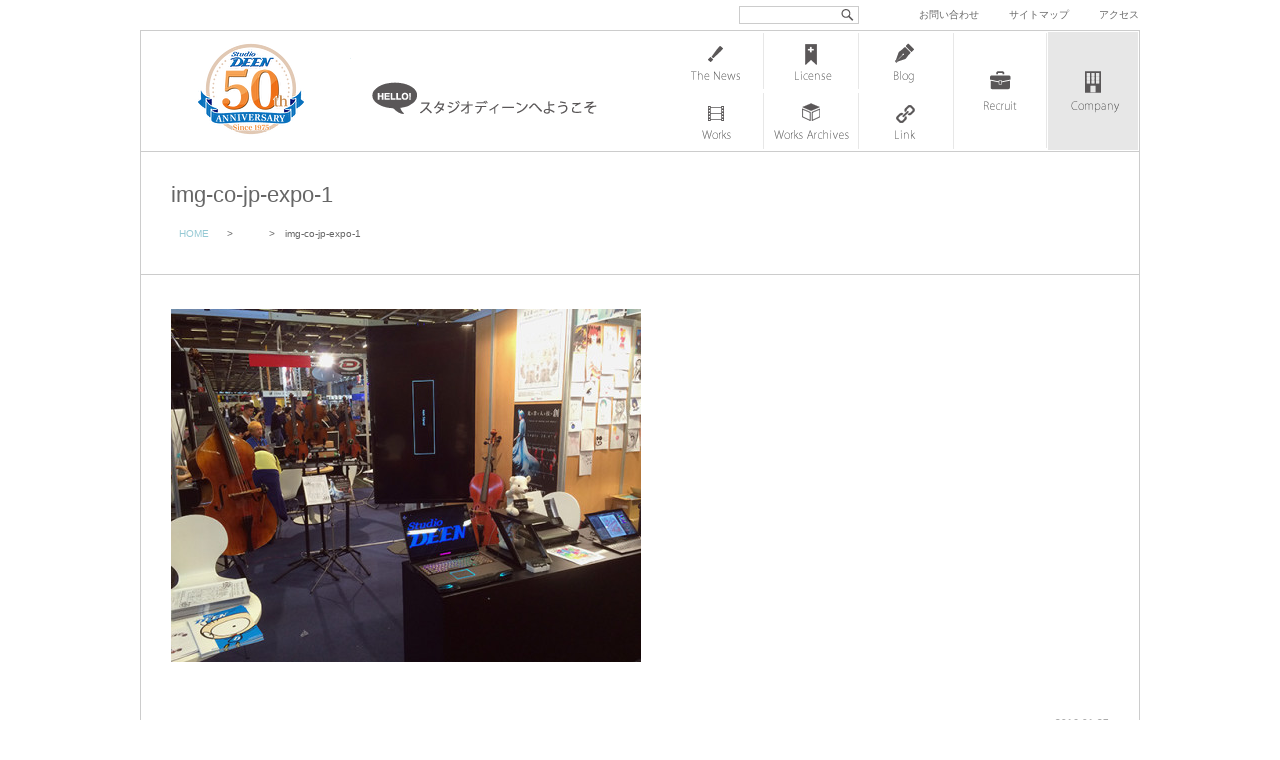

--- FILE ---
content_type: text/html; charset=UTF-8
request_url: https://www.deen.co.jp/company/hello/attachment/img-co-jp-expo-1
body_size: 33274
content:
<!DOCTYPE html>
<html lang="ja">
<head>
<meta charset="UTF-8">
<meta name="viewport" content="width=1000, maximum-scale=1.0, user-scalable=yes">

<title>img-co-jp-expo-1 | 株式会社スタジオディーン : 株式会社スタジオディーン</title>

<link rel="shortcut icon" href="https://www.deen.co.jp/deen.ico">


		<!-- All in One SEO 4.9.3 - aioseo.com -->
	<meta name="description" content="ブースの模様。SmartSoundやサイネージなど展示・デモを行いました。" />
	<meta name="robots" content="max-image-preview:large" />
	<meta name="author" content="DEEN Staff"/>
	<link rel="canonical" href="https://www.deen.co.jp/company/hello/attachment/img-co-jp-expo-1" />
	<meta name="generator" content="All in One SEO (AIOSEO) 4.9.3" />
		<meta property="og:locale" content="ja_JP" />
		<meta property="og:site_name" content="株式会社スタジオディーン | アニメーション制作会社スタジオディーンのオフィシャルサイトです。" />
		<meta property="og:type" content="article" />
		<meta property="og:title" content="img-co-jp-expo-1 | 株式会社スタジオディーン" />
		<meta property="og:description" content="ブースの模様。SmartSoundやサイネージなど展示・デモを行いました。" />
		<meta property="og:url" content="https://www.deen.co.jp/company/hello/attachment/img-co-jp-expo-1" />
		<meta property="article:published_time" content="2016-01-27T14:02:02+00:00" />
		<meta property="article:modified_time" content="2016-01-29T16:22:24+00:00" />
		<meta name="twitter:card" content="summary" />
		<meta name="twitter:title" content="img-co-jp-expo-1 | 株式会社スタジオディーン" />
		<meta name="twitter:description" content="ブースの模様。SmartSoundやサイネージなど展示・デモを行いました。" />
		<script type="application/ld+json" class="aioseo-schema">
			{"@context":"https:\/\/schema.org","@graph":[{"@type":"BreadcrumbList","@id":"https:\/\/www.deen.co.jp\/company\/hello\/attachment\/img-co-jp-expo-1#breadcrumblist","itemListElement":[{"@type":"ListItem","@id":"https:\/\/www.deen.co.jp#listItem","position":1,"name":"Home","item":"https:\/\/www.deen.co.jp","nextItem":{"@type":"ListItem","@id":"https:\/\/www.deen.co.jp\/company\/hello\/attachment\/img-co-jp-expo-1#listItem","name":"img-co-jp-expo-1"}},{"@type":"ListItem","@id":"https:\/\/www.deen.co.jp\/company\/hello\/attachment\/img-co-jp-expo-1#listItem","position":2,"name":"img-co-jp-expo-1","previousItem":{"@type":"ListItem","@id":"https:\/\/www.deen.co.jp#listItem","name":"Home"}}]},{"@type":"ItemPage","@id":"https:\/\/www.deen.co.jp\/company\/hello\/attachment\/img-co-jp-expo-1#itempage","url":"https:\/\/www.deen.co.jp\/company\/hello\/attachment\/img-co-jp-expo-1","name":"img-co-jp-expo-1 | \u682a\u5f0f\u4f1a\u793e\u30b9\u30bf\u30b8\u30aa\u30c7\u30a3\u30fc\u30f3","description":"\u30d6\u30fc\u30b9\u306e\u6a21\u69d8\u3002SmartSound\u3084\u30b5\u30a4\u30cd\u30fc\u30b8\u306a\u3069\u5c55\u793a\u30fb\u30c7\u30e2\u3092\u884c\u3044\u307e\u3057\u305f\u3002","inLanguage":"ja","isPartOf":{"@id":"https:\/\/www.deen.co.jp\/#website"},"breadcrumb":{"@id":"https:\/\/www.deen.co.jp\/company\/hello\/attachment\/img-co-jp-expo-1#breadcrumblist"},"author":{"@id":"https:\/\/www.deen.co.jp\/author\/deenstaff#author"},"creator":{"@id":"https:\/\/www.deen.co.jp\/author\/deenstaff#author"},"datePublished":"2016-01-27T23:02:02+09:00","dateModified":"2016-01-30T01:22:24+09:00"},{"@type":"Organization","@id":"https:\/\/www.deen.co.jp\/#organization","name":"\u682a\u5f0f\u4f1a\u793e\u30b9\u30bf\u30b8\u30aa\u30c7\u30a3\u30fc\u30f3","description":"\u30a2\u30cb\u30e1\u30fc\u30b7\u30e7\u30f3\u5236\u4f5c\u4f1a\u793e\u30b9\u30bf\u30b8\u30aa\u30c7\u30a3\u30fc\u30f3\u306e\u30aa\u30d5\u30a3\u30b7\u30e3\u30eb\u30b5\u30a4\u30c8\u3067\u3059\u3002","url":"https:\/\/www.deen.co.jp\/"},{"@type":"Person","@id":"https:\/\/www.deen.co.jp\/author\/deenstaff#author","url":"https:\/\/www.deen.co.jp\/author\/deenstaff","name":"DEEN Staff"},{"@type":"WebSite","@id":"https:\/\/www.deen.co.jp\/#website","url":"https:\/\/www.deen.co.jp\/","name":"\u682a\u5f0f\u4f1a\u793e\u30b9\u30bf\u30b8\u30aa\u30c7\u30a3\u30fc\u30f3","description":"\u30a2\u30cb\u30e1\u30fc\u30b7\u30e7\u30f3\u5236\u4f5c\u4f1a\u793e\u30b9\u30bf\u30b8\u30aa\u30c7\u30a3\u30fc\u30f3\u306e\u30aa\u30d5\u30a3\u30b7\u30e3\u30eb\u30b5\u30a4\u30c8\u3067\u3059\u3002","inLanguage":"ja","publisher":{"@id":"https:\/\/www.deen.co.jp\/#organization"}}]}
		</script>
		<!-- All in One SEO -->

<link rel='dns-prefetch' href='//cdn.jsdelivr.net' />
<link rel='dns-prefetch' href='//cdnjs.cloudflare.com' />
<link rel="alternate" title="oEmbed (JSON)" type="application/json+oembed" href="https://www.deen.co.jp/wp-json/oembed/1.0/embed?url=https%3A%2F%2Fwww.deen.co.jp%2Fcompany%2Fhello%2Fattachment%2Fimg-co-jp-expo-1" />
<style id='wp-img-auto-sizes-contain-inline-css' type='text/css'>
img:is([sizes=auto i],[sizes^="auto," i]){contain-intrinsic-size:3000px 1500px}
/*# sourceURL=wp-img-auto-sizes-contain-inline-css */
</style>
<style id='wp-block-library-inline-css' type='text/css'>
:root{--wp-block-synced-color:#7a00df;--wp-block-synced-color--rgb:122,0,223;--wp-bound-block-color:var(--wp-block-synced-color);--wp-editor-canvas-background:#ddd;--wp-admin-theme-color:#007cba;--wp-admin-theme-color--rgb:0,124,186;--wp-admin-theme-color-darker-10:#006ba1;--wp-admin-theme-color-darker-10--rgb:0,107,160.5;--wp-admin-theme-color-darker-20:#005a87;--wp-admin-theme-color-darker-20--rgb:0,90,135;--wp-admin-border-width-focus:2px}@media (min-resolution:192dpi){:root{--wp-admin-border-width-focus:1.5px}}.wp-element-button{cursor:pointer}:root .has-very-light-gray-background-color{background-color:#eee}:root .has-very-dark-gray-background-color{background-color:#313131}:root .has-very-light-gray-color{color:#eee}:root .has-very-dark-gray-color{color:#313131}:root .has-vivid-green-cyan-to-vivid-cyan-blue-gradient-background{background:linear-gradient(135deg,#00d084,#0693e3)}:root .has-purple-crush-gradient-background{background:linear-gradient(135deg,#34e2e4,#4721fb 50%,#ab1dfe)}:root .has-hazy-dawn-gradient-background{background:linear-gradient(135deg,#faaca8,#dad0ec)}:root .has-subdued-olive-gradient-background{background:linear-gradient(135deg,#fafae1,#67a671)}:root .has-atomic-cream-gradient-background{background:linear-gradient(135deg,#fdd79a,#004a59)}:root .has-nightshade-gradient-background{background:linear-gradient(135deg,#330968,#31cdcf)}:root .has-midnight-gradient-background{background:linear-gradient(135deg,#020381,#2874fc)}:root{--wp--preset--font-size--normal:16px;--wp--preset--font-size--huge:42px}.has-regular-font-size{font-size:1em}.has-larger-font-size{font-size:2.625em}.has-normal-font-size{font-size:var(--wp--preset--font-size--normal)}.has-huge-font-size{font-size:var(--wp--preset--font-size--huge)}.has-text-align-center{text-align:center}.has-text-align-left{text-align:left}.has-text-align-right{text-align:right}.has-fit-text{white-space:nowrap!important}#end-resizable-editor-section{display:none}.aligncenter{clear:both}.items-justified-left{justify-content:flex-start}.items-justified-center{justify-content:center}.items-justified-right{justify-content:flex-end}.items-justified-space-between{justify-content:space-between}.screen-reader-text{border:0;clip-path:inset(50%);height:1px;margin:-1px;overflow:hidden;padding:0;position:absolute;width:1px;word-wrap:normal!important}.screen-reader-text:focus{background-color:#ddd;clip-path:none;color:#444;display:block;font-size:1em;height:auto;left:5px;line-height:normal;padding:15px 23px 14px;text-decoration:none;top:5px;width:auto;z-index:100000}html :where(.has-border-color){border-style:solid}html :where([style*=border-top-color]){border-top-style:solid}html :where([style*=border-right-color]){border-right-style:solid}html :where([style*=border-bottom-color]){border-bottom-style:solid}html :where([style*=border-left-color]){border-left-style:solid}html :where([style*=border-width]){border-style:solid}html :where([style*=border-top-width]){border-top-style:solid}html :where([style*=border-right-width]){border-right-style:solid}html :where([style*=border-bottom-width]){border-bottom-style:solid}html :where([style*=border-left-width]){border-left-style:solid}html :where(img[class*=wp-image-]){height:auto;max-width:100%}:where(figure){margin:0 0 1em}html :where(.is-position-sticky){--wp-admin--admin-bar--position-offset:var(--wp-admin--admin-bar--height,0px)}@media screen and (max-width:600px){html :where(.is-position-sticky){--wp-admin--admin-bar--position-offset:0px}}

/*# sourceURL=wp-block-library-inline-css */
</style><style id='global-styles-inline-css' type='text/css'>
:root{--wp--preset--aspect-ratio--square: 1;--wp--preset--aspect-ratio--4-3: 4/3;--wp--preset--aspect-ratio--3-4: 3/4;--wp--preset--aspect-ratio--3-2: 3/2;--wp--preset--aspect-ratio--2-3: 2/3;--wp--preset--aspect-ratio--16-9: 16/9;--wp--preset--aspect-ratio--9-16: 9/16;--wp--preset--color--black: #000000;--wp--preset--color--cyan-bluish-gray: #abb8c3;--wp--preset--color--white: #ffffff;--wp--preset--color--pale-pink: #f78da7;--wp--preset--color--vivid-red: #cf2e2e;--wp--preset--color--luminous-vivid-orange: #ff6900;--wp--preset--color--luminous-vivid-amber: #fcb900;--wp--preset--color--light-green-cyan: #7bdcb5;--wp--preset--color--vivid-green-cyan: #00d084;--wp--preset--color--pale-cyan-blue: #8ed1fc;--wp--preset--color--vivid-cyan-blue: #0693e3;--wp--preset--color--vivid-purple: #9b51e0;--wp--preset--gradient--vivid-cyan-blue-to-vivid-purple: linear-gradient(135deg,rgb(6,147,227) 0%,rgb(155,81,224) 100%);--wp--preset--gradient--light-green-cyan-to-vivid-green-cyan: linear-gradient(135deg,rgb(122,220,180) 0%,rgb(0,208,130) 100%);--wp--preset--gradient--luminous-vivid-amber-to-luminous-vivid-orange: linear-gradient(135deg,rgb(252,185,0) 0%,rgb(255,105,0) 100%);--wp--preset--gradient--luminous-vivid-orange-to-vivid-red: linear-gradient(135deg,rgb(255,105,0) 0%,rgb(207,46,46) 100%);--wp--preset--gradient--very-light-gray-to-cyan-bluish-gray: linear-gradient(135deg,rgb(238,238,238) 0%,rgb(169,184,195) 100%);--wp--preset--gradient--cool-to-warm-spectrum: linear-gradient(135deg,rgb(74,234,220) 0%,rgb(151,120,209) 20%,rgb(207,42,186) 40%,rgb(238,44,130) 60%,rgb(251,105,98) 80%,rgb(254,248,76) 100%);--wp--preset--gradient--blush-light-purple: linear-gradient(135deg,rgb(255,206,236) 0%,rgb(152,150,240) 100%);--wp--preset--gradient--blush-bordeaux: linear-gradient(135deg,rgb(254,205,165) 0%,rgb(254,45,45) 50%,rgb(107,0,62) 100%);--wp--preset--gradient--luminous-dusk: linear-gradient(135deg,rgb(255,203,112) 0%,rgb(199,81,192) 50%,rgb(65,88,208) 100%);--wp--preset--gradient--pale-ocean: linear-gradient(135deg,rgb(255,245,203) 0%,rgb(182,227,212) 50%,rgb(51,167,181) 100%);--wp--preset--gradient--electric-grass: linear-gradient(135deg,rgb(202,248,128) 0%,rgb(113,206,126) 100%);--wp--preset--gradient--midnight: linear-gradient(135deg,rgb(2,3,129) 0%,rgb(40,116,252) 100%);--wp--preset--font-size--small: 13px;--wp--preset--font-size--medium: 20px;--wp--preset--font-size--large: 36px;--wp--preset--font-size--x-large: 42px;--wp--preset--spacing--20: 0.44rem;--wp--preset--spacing--30: 0.67rem;--wp--preset--spacing--40: 1rem;--wp--preset--spacing--50: 1.5rem;--wp--preset--spacing--60: 2.25rem;--wp--preset--spacing--70: 3.38rem;--wp--preset--spacing--80: 5.06rem;--wp--preset--shadow--natural: 6px 6px 9px rgba(0, 0, 0, 0.2);--wp--preset--shadow--deep: 12px 12px 50px rgba(0, 0, 0, 0.4);--wp--preset--shadow--sharp: 6px 6px 0px rgba(0, 0, 0, 0.2);--wp--preset--shadow--outlined: 6px 6px 0px -3px rgb(255, 255, 255), 6px 6px rgb(0, 0, 0);--wp--preset--shadow--crisp: 6px 6px 0px rgb(0, 0, 0);}:where(.is-layout-flex){gap: 0.5em;}:where(.is-layout-grid){gap: 0.5em;}body .is-layout-flex{display: flex;}.is-layout-flex{flex-wrap: wrap;align-items: center;}.is-layout-flex > :is(*, div){margin: 0;}body .is-layout-grid{display: grid;}.is-layout-grid > :is(*, div){margin: 0;}:where(.wp-block-columns.is-layout-flex){gap: 2em;}:where(.wp-block-columns.is-layout-grid){gap: 2em;}:where(.wp-block-post-template.is-layout-flex){gap: 1.25em;}:where(.wp-block-post-template.is-layout-grid){gap: 1.25em;}.has-black-color{color: var(--wp--preset--color--black) !important;}.has-cyan-bluish-gray-color{color: var(--wp--preset--color--cyan-bluish-gray) !important;}.has-white-color{color: var(--wp--preset--color--white) !important;}.has-pale-pink-color{color: var(--wp--preset--color--pale-pink) !important;}.has-vivid-red-color{color: var(--wp--preset--color--vivid-red) !important;}.has-luminous-vivid-orange-color{color: var(--wp--preset--color--luminous-vivid-orange) !important;}.has-luminous-vivid-amber-color{color: var(--wp--preset--color--luminous-vivid-amber) !important;}.has-light-green-cyan-color{color: var(--wp--preset--color--light-green-cyan) !important;}.has-vivid-green-cyan-color{color: var(--wp--preset--color--vivid-green-cyan) !important;}.has-pale-cyan-blue-color{color: var(--wp--preset--color--pale-cyan-blue) !important;}.has-vivid-cyan-blue-color{color: var(--wp--preset--color--vivid-cyan-blue) !important;}.has-vivid-purple-color{color: var(--wp--preset--color--vivid-purple) !important;}.has-black-background-color{background-color: var(--wp--preset--color--black) !important;}.has-cyan-bluish-gray-background-color{background-color: var(--wp--preset--color--cyan-bluish-gray) !important;}.has-white-background-color{background-color: var(--wp--preset--color--white) !important;}.has-pale-pink-background-color{background-color: var(--wp--preset--color--pale-pink) !important;}.has-vivid-red-background-color{background-color: var(--wp--preset--color--vivid-red) !important;}.has-luminous-vivid-orange-background-color{background-color: var(--wp--preset--color--luminous-vivid-orange) !important;}.has-luminous-vivid-amber-background-color{background-color: var(--wp--preset--color--luminous-vivid-amber) !important;}.has-light-green-cyan-background-color{background-color: var(--wp--preset--color--light-green-cyan) !important;}.has-vivid-green-cyan-background-color{background-color: var(--wp--preset--color--vivid-green-cyan) !important;}.has-pale-cyan-blue-background-color{background-color: var(--wp--preset--color--pale-cyan-blue) !important;}.has-vivid-cyan-blue-background-color{background-color: var(--wp--preset--color--vivid-cyan-blue) !important;}.has-vivid-purple-background-color{background-color: var(--wp--preset--color--vivid-purple) !important;}.has-black-border-color{border-color: var(--wp--preset--color--black) !important;}.has-cyan-bluish-gray-border-color{border-color: var(--wp--preset--color--cyan-bluish-gray) !important;}.has-white-border-color{border-color: var(--wp--preset--color--white) !important;}.has-pale-pink-border-color{border-color: var(--wp--preset--color--pale-pink) !important;}.has-vivid-red-border-color{border-color: var(--wp--preset--color--vivid-red) !important;}.has-luminous-vivid-orange-border-color{border-color: var(--wp--preset--color--luminous-vivid-orange) !important;}.has-luminous-vivid-amber-border-color{border-color: var(--wp--preset--color--luminous-vivid-amber) !important;}.has-light-green-cyan-border-color{border-color: var(--wp--preset--color--light-green-cyan) !important;}.has-vivid-green-cyan-border-color{border-color: var(--wp--preset--color--vivid-green-cyan) !important;}.has-pale-cyan-blue-border-color{border-color: var(--wp--preset--color--pale-cyan-blue) !important;}.has-vivid-cyan-blue-border-color{border-color: var(--wp--preset--color--vivid-cyan-blue) !important;}.has-vivid-purple-border-color{border-color: var(--wp--preset--color--vivid-purple) !important;}.has-vivid-cyan-blue-to-vivid-purple-gradient-background{background: var(--wp--preset--gradient--vivid-cyan-blue-to-vivid-purple) !important;}.has-light-green-cyan-to-vivid-green-cyan-gradient-background{background: var(--wp--preset--gradient--light-green-cyan-to-vivid-green-cyan) !important;}.has-luminous-vivid-amber-to-luminous-vivid-orange-gradient-background{background: var(--wp--preset--gradient--luminous-vivid-amber-to-luminous-vivid-orange) !important;}.has-luminous-vivid-orange-to-vivid-red-gradient-background{background: var(--wp--preset--gradient--luminous-vivid-orange-to-vivid-red) !important;}.has-very-light-gray-to-cyan-bluish-gray-gradient-background{background: var(--wp--preset--gradient--very-light-gray-to-cyan-bluish-gray) !important;}.has-cool-to-warm-spectrum-gradient-background{background: var(--wp--preset--gradient--cool-to-warm-spectrum) !important;}.has-blush-light-purple-gradient-background{background: var(--wp--preset--gradient--blush-light-purple) !important;}.has-blush-bordeaux-gradient-background{background: var(--wp--preset--gradient--blush-bordeaux) !important;}.has-luminous-dusk-gradient-background{background: var(--wp--preset--gradient--luminous-dusk) !important;}.has-pale-ocean-gradient-background{background: var(--wp--preset--gradient--pale-ocean) !important;}.has-electric-grass-gradient-background{background: var(--wp--preset--gradient--electric-grass) !important;}.has-midnight-gradient-background{background: var(--wp--preset--gradient--midnight) !important;}.has-small-font-size{font-size: var(--wp--preset--font-size--small) !important;}.has-medium-font-size{font-size: var(--wp--preset--font-size--medium) !important;}.has-large-font-size{font-size: var(--wp--preset--font-size--large) !important;}.has-x-large-font-size{font-size: var(--wp--preset--font-size--x-large) !important;}
/*# sourceURL=global-styles-inline-css */
</style>

<style id='classic-theme-styles-inline-css' type='text/css'>
/*! This file is auto-generated */
.wp-block-button__link{color:#fff;background-color:#32373c;border-radius:9999px;box-shadow:none;text-decoration:none;padding:calc(.667em + 2px) calc(1.333em + 2px);font-size:1.125em}.wp-block-file__button{background:#32373c;color:#fff;text-decoration:none}
/*# sourceURL=/wp-includes/css/classic-themes.min.css */
</style>
<link rel='stylesheet' id='font-awesome-css' href='//cdnjs.cloudflare.com/ajax/libs/font-awesome/4.3.0/css/font-awesome.min.css?ver=6.9' type='text/css' media='all' />
<link rel='stylesheet' id='wp-to-top-css' href='https://www.deen.co.jp/deen/wp-content/plugins/wp-to-top/css/wp-to-top.css?ver=6.9' type='text/css' media='all' />
<style id='wp-to-top-inline-css' type='text/css'>
.wp-to-top {
		background: #000;
		color: #fff; right: 10px; 
		font-size: 30px; 
		line-height: 30px; 
		}.wp-to-top:hover {
		color: #fff; 
		}
/*# sourceURL=wp-to-top-inline-css */
</style>
<link rel='stylesheet' id='fancybox-css' href='https://www.deen.co.jp/deen/wp-content/plugins/easy-fancybox/fancybox/1.5.4/jquery.fancybox.min.css?ver=6.9' type='text/css' media='screen' />
<link rel='stylesheet' id='msl-main-css' href='https://www.deen.co.jp/deen/wp-content/plugins/master-slider/public/assets/css/masterslider.main.css?ver=3.11.0' type='text/css' media='all' />
<script type="text/javascript" src="https://www.deen.co.jp/deen/wp-includes/js/jquery/jquery.min.js?ver=3.7.1" id="jquery-core-js"></script>
<script type="text/javascript" src="https://www.deen.co.jp/deen/wp-includes/js/jquery/jquery-migrate.min.js?ver=3.4.1" id="jquery-migrate-js"></script>
<link rel="https://api.w.org/" href="https://www.deen.co.jp/wp-json/" /><link rel="alternate" title="JSON" type="application/json" href="https://www.deen.co.jp/wp-json/wp/v2/media/497" /><link rel='shortlink' href='https://www.deen.co.jp/?p=497' />
<style>.ms-parent-id-5 > .master-slider{ background:#ffffff; }
.ms-parent-id-4 > .master-slider{ background:#ffffff; }</style>
<script>var ms_grabbing_curosr = 'https://www.deen.co.jp/deen/wp-content/plugins/master-slider/public/assets/css/common/grabbing.cur', ms_grab_curosr = 'https://www.deen.co.jp/deen/wp-content/plugins/master-slider/public/assets/css/common/grab.cur';</script>
<meta name="generator" content="MasterSlider 3.11.0 - Responsive Touch Image Slider | avt.li/msf" />
		<style type="text/css" id="wp-custom-css">
			/* ”必須項目に入力してください”の謎のボックスを消す */
div.screen-reader-response{
  display: none;
}

/* ”必須項目に入力してください”の文字の色を変える */
.wpcf7-not-valid-tip{
   color: #dc3232;
}

/* エラーメッセージの位置を変更 */
.wpcf7 form.invalid .wpcf7-response-output{
    color: #dc3232;
	  font-weight: 900;
    border: 1.5px solid #dc3232;
    border-radius: 2px;
    margin: 1.5em 0;
    padding: 0.5em 1em;
    text-align: center;
}

/* ”エラーメッセージの位置を変更 */
span.wpcf7-not-valid-tip {
color: #f00;
font-size: 1em;
font-weight: normal;
display: block;
}
		</style>
		<link rel="alternate" type="application/rss+xml" title="RSS 2.0" href="https://www.deen.co.jp/feed">
<link rel="alternate" type="text/xml" title="RSS .92" href="https://www.deen.co.jp/feed/rss" >
<link rel="alternate" type="application/atom+xml" title="Atom 0.3" href="https://www.deen.co.jp/feed/atom">


<link href="https://www.deen.co.jp/deen/wp-content/themes/d-n2-2016/css/common.css" rel="stylesheet" type="text/css" media="screen">
<link href="https://www.deen.co.jp/deen/wp-content/themes/d-n2-2016/css/nav.css" rel="stylesheet" type="text/css" media="screen">
<link href="https://www.deen.co.jp/deen/wp-content/themes/d-n2-2016/css/entry.css" rel="stylesheet" media="screen">

	    
    	<link href="https://www.deen.co.jp/deen/wp-content/themes/d-n2-2016/css/gimmick.css?20161208" rel="stylesheet" media="screen">
    	<script src="https://ajax.googleapis.com/ajax/libs/jquery/1.11.3/jquery.min.js"></script>
        <!--[if lt IE 9]><script src="https://www.deen.co.jp/deen/wp-content/themes/d-n2-2016/js/html5shiv.js"></script><![endif]-->
    
    


</head>


<body data-rsssl=1>

<div id="wrap">

<header id="header">

    <h1><a href="https://www.deen.co.jp" id="deenlogo">株式会社 スタジオディーン</a></h1>
    <a href="https://www.deen.co.jp/company/hello" id="hello">スタジオディーンへようこそ</a>

	<div id="header-func">
    
      <div id="search">
<form method="get" class="searchform" action="https://www.deen.co.jp/">
  <div>
    <label>検索:</label>
    <input type="text" name="s" />
    <input type="submit" value="" />
  </div>
</form>
</div>
      
      
      
      
      
      <div id="h-nav">
      <a href="https://www.deen.co.jp/contact">お問い合わせ</a>　<a href="https://www.deen.co.jp/sitemap">サイトマップ</a>　<a href="https://www.deen.co.jp/access">アクセス</a>
      </div>
    
    
    </div>
    
</header>


<nav> 

		<ul id="navigation">
        
          <li class="page_item page-item-12 newslist"><a href="https://www.deen.co.jp/newslist">ニュース一覧</a></li>
<li class="page_item page-item-2638 licenselist"><a href="https://www.deen.co.jp/licenselist">ライセンス管理 一覧</a></li>
<li class="page_item page-item-24 bloglist"><a href="https://www.deen.co.jp/bloglist">スタッフブログ一覧</a></li>
<li class="page_item page-item-14 workslist"><a href="https://www.deen.co.jp/workslist">Works 一覧</a></li>
<li class="page_item page-item-2641 works-archives-list"><a href="https://www.deen.co.jp/works-archives-list">Works アーカイブ</a></li>
<li class="page_item page-item-263 link"><a href="https://www.deen.co.jp/link">リンク</a></li>
          
        </ul>  
          
        <ul id="navigation-plus">
          
		  <li class="page_item page-item-26 recruitlist"><a href="https://www.deen.co.jp/recruitlist">求人情報一覧</a></li>
<li class="page_item page-item-9 current_page_ancestor company"><a href="https://www.deen.co.jp/company">スタジオディーン会社情報</a></li>
          
            
        </ul>


</nav><!-- end nav -->






<div id="content">


  
      <article class="entry"><!-- single -->
      
      <header>
      <h1>img-co-jp-expo-1</h1>
      
      <div id="breadcrumb" class="clearfix"><ul><li><a href="https://www.deen.co.jp/">HOME</a></li><li>&gt;</li><li><a href=""></a></li><li>&gt;</li><li>img-co-jp-expo-1</li></ul></div>      
      
      
      
      </header>
      
      
        
      
      
      
      	    

      
     
           <div class="entry-inn">
          
          <p class="attachment"><a href='https://www.deen.co.jp/deen/wp-content/uploads/2016/01/img-co-jp-expo-1.jpg'><img fetchpriority="high" decoding="async" width="470" height="353" src="https://www.deen.co.jp/deen/wp-content/uploads/2016/01/img-co-jp-expo-1-470x353.jpg" class="attachment-medium size-medium" alt="JAPAN EXPO 2014" /></a></p>
                    
          <div class="metadeta">
          2016-01-27                    </div><!-- end metadeta -->
          
          </div><!-- end entry-inn -->
        
 
      
      
     
    
      
      
      </article><!-- end entry -->
    
    

    
    <div class="wp-pagenavi-single">
<p class="wp-pagenavi-previous">&#x25C1;過去の記事： <a href="https://www.deen.co.jp/company/hello" rel="prev">スタジオディーンへようこそ</a></p><p class="wp-pagenavi-next">&#x25B7;新しい記事：</p>
</div><!-- wp-pagenavi -->  

    
</div><!-- end content -->  


<footer>

<h1><a href="https://www.deen.co.jp" id="deenlogo">株式会社 スタジオディーン</a></h1>
	
<div id="footerarea">

    <div id="footer-func">
    <a href="https://www.deen.co.jp/sitemap">サイトマップ</a>│<a href="https://www.deen.co.jp/recruitlist">リクルート</a>│<a href="https://www.deen.co.jp/privacy">プライバシーポリシー</a>│<a href="https://www.deen.co.jp/contact">お問い合わせ</a>
    </div>

	<div class="caution">本サイトに掲載されている情報、画像などを権利者の許可無く転載、掲載及び商用利用する事を禁じます。</div>
	<copyright>&copy;<a href="https://www.deen.co.jp">Studio DEEN</a> All Rights Reserved.</copyright>
</div><!-- end footerarea -->

</footer>

</div><!-- end wrap -->



	<script type="speculationrules">
{"prefetch":[{"source":"document","where":{"and":[{"href_matches":"/*"},{"not":{"href_matches":["/deen/wp-*.php","/deen/wp-admin/*","/deen/wp-content/uploads/*","/deen/wp-content/*","/deen/wp-content/plugins/*","/deen/wp-content/themes/d-n2-2016/*","/*\\?(.+)"]}},{"not":{"selector_matches":"a[rel~=\"nofollow\"]"}},{"not":{"selector_matches":".no-prefetch, .no-prefetch a"}}]},"eagerness":"conservative"}]}
</script>
<a href="#" class="wp-to-top hvr-wobble-vertical hvr-glow">
	<i class="fa fa-toggle-up"></i>
</a>
<!-- / wp-to-top --><script type="text/javascript" src="https://www.deen.co.jp/deen/wp-content/plugins/easy-fancybox/vendor/purify.min.js?ver=6.9" id="fancybox-purify-js"></script>
<script type="text/javascript" id="jquery-fancybox-js-extra">
/* <![CDATA[ */
var efb_i18n = {"close":"Close","next":"Next","prev":"Previous","startSlideshow":"Start slideshow","toggleSize":"Toggle size"};
//# sourceURL=jquery-fancybox-js-extra
/* ]]> */
</script>
<script type="text/javascript" src="https://www.deen.co.jp/deen/wp-content/plugins/easy-fancybox/fancybox/1.5.4/jquery.fancybox.min.js?ver=6.9" id="jquery-fancybox-js"></script>
<script type="text/javascript" id="jquery-fancybox-js-after">
/* <![CDATA[ */
var fb_timeout, fb_opts={'autoScale':true,'showCloseButton':true,'margin':20,'pixelRatio':'false','centerOnScroll':true,'enableEscapeButton':true,'overlayShow':true,'hideOnOverlayClick':true,'minViewportWidth':320,'minVpHeight':320,'disableCoreLightbox':'true','enableBlockControls':'true','fancybox_openBlockControls':'true' };
if(typeof easy_fancybox_handler==='undefined'){
var easy_fancybox_handler=function(){
jQuery([".nolightbox","a.wp-block-file__button","a.pin-it-button","a[href*='pinterest.com\/pin\/create']","a[href*='facebook.com\/share']","a[href*='twitter.com\/share']"].join(',')).addClass('nofancybox');
jQuery('a.fancybox-close').on('click',function(e){e.preventDefault();jQuery.fancybox.close()});
/* IMG */
						var unlinkedImageBlocks=jQuery(".wp-block-image > img:not(.nofancybox,figure.nofancybox>img)");
						unlinkedImageBlocks.wrap(function() {
							var href = jQuery( this ).attr( "src" );
							return "<a href='" + href + "'></a>";
						});
var fb_IMG_select=jQuery('a[href*=".jpg" i]:not(.nofancybox,li.nofancybox>a,figure.nofancybox>a),area[href*=".jpg" i]:not(.nofancybox),a[href*=".jpeg" i]:not(.nofancybox,li.nofancybox>a,figure.nofancybox>a),area[href*=".jpeg" i]:not(.nofancybox),a[href*=".png" i]:not(.nofancybox,li.nofancybox>a,figure.nofancybox>a),area[href*=".png" i]:not(.nofancybox)');
fb_IMG_select.addClass('fancybox image');
var fb_IMG_sections=jQuery('.gallery,.wp-block-gallery,.tiled-gallery,.wp-block-jetpack-tiled-gallery,.ngg-galleryoverview,.ngg-imagebrowser,.nextgen_pro_blog_gallery,.nextgen_pro_film,.nextgen_pro_horizontal_filmstrip,.ngg-pro-masonry-wrapper,.ngg-pro-mosaic-container,.nextgen_pro_sidescroll,.nextgen_pro_slideshow,.nextgen_pro_thumbnail_grid,.tiled-gallery');
fb_IMG_sections.each(function(){jQuery(this).find(fb_IMG_select).attr('rel','gallery-'+fb_IMG_sections.index(this));});
jQuery('a.fancybox,area.fancybox,.fancybox>a').each(function(){jQuery(this).fancybox(jQuery.extend(true,{},fb_opts,{'transition':'elastic','easingIn':'easeInBack','easingOut':'easeOutBack','opacity':false,'hideOnContentClick':false,'titleShow':true,'titlePosition':'outside','titleFromAlt':true,'showNavArrows':true,'enableKeyboardNav':true,'cyclic':false,'mouseWheel':'true'}))});
};};
jQuery(easy_fancybox_handler);jQuery(document).on('post-load',easy_fancybox_handler);

//# sourceURL=jquery-fancybox-js-after
/* ]]> */
</script>
<script type="text/javascript" src="https://www.deen.co.jp/deen/wp-content/plugins/easy-fancybox/vendor/jquery.mousewheel.min.js?ver=3.1.13" id="jquery-mousewheel-js"></script>
<script type="text/javascript" id="wp_slimstat-js-extra">
/* <![CDATA[ */
var SlimStatParams = {"transport":"ajax","ajaxurl_rest":"https://www.deen.co.jp/wp-json/slimstat/v1/hit","ajaxurl_ajax":"https://www.deen.co.jp/deen/wp-admin/admin-ajax.php","ajaxurl_adblock":"https://www.deen.co.jp/request/2504f07e3087cc689a07c54a32afa9b3/","ajaxurl":"https://www.deen.co.jp/deen/wp-admin/admin-ajax.php","baseurl":"/","dnt":"noslimstat,ab-item","ci":"YTozOntzOjEyOiJjb250ZW50X3R5cGUiO3M6MTQ6ImNwdDphdHRhY2htZW50IjtzOjEwOiJjb250ZW50X2lkIjtpOjQ5NztzOjY6ImF1dGhvciI7czo5OiJkZWVuc3RhZmYiO30-.71c419363f3398bad59156526ddd0022","wp_rest_nonce":"fff9e920c8"};
//# sourceURL=wp_slimstat-js-extra
/* ]]> */
</script>
<script defer type="text/javascript" src="https://cdn.jsdelivr.net/wp/wp-slimstat/tags/5.3.5/wp-slimstat.min.js" id="wp_slimstat-js"></script>
<script type="text/javascript" id="wp-to-top-js-extra">
/* <![CDATA[ */
var wpToTopVars = {"scrollDuration":"0"};
//# sourceURL=wp-to-top-js-extra
/* ]]> */
</script>
<script type="text/javascript" src="https://www.deen.co.jp/deen/wp-content/plugins/wp-to-top/js/wp-to-top.js?ver=6.9" id="wp-to-top-js"></script>
    <script type="text/javascript">
        jQuery(document).ready(function ($) {

            for (let i = 0; i < document.forms.length; ++i) {
                let form = document.forms[i];
				if ($(form).attr("method") != "get") { $(form).append('<input type="hidden" name="YQEfA-BjCxH" value="napFc1tBgr" />'); }
if ($(form).attr("method") != "get") { $(form).append('<input type="hidden" name="gjDuJMW-aX" value="nvyu8H2JzC9ER" />'); }
if ($(form).attr("method") != "get") { $(form).append('<input type="hidden" name="zmkUiXHf" value="]5Wox6T[i3b2" />'); }
            }

            $(document).on('submit', 'form', function () {
				if ($(this).attr("method") != "get") { $(this).append('<input type="hidden" name="YQEfA-BjCxH" value="napFc1tBgr" />'); }
if ($(this).attr("method") != "get") { $(this).append('<input type="hidden" name="gjDuJMW-aX" value="nvyu8H2JzC9ER" />'); }
if ($(this).attr("method") != "get") { $(this).append('<input type="hidden" name="zmkUiXHf" value="]5Wox6T[i3b2" />'); }
                return true;
            });

            jQuery.ajaxSetup({
                beforeSend: function (e, data) {

                    if (data.type !== 'POST') return;

                    if (typeof data.data === 'object' && data.data !== null) {
						data.data.append("YQEfA-BjCxH", "napFc1tBgr");
data.data.append("gjDuJMW-aX", "nvyu8H2JzC9ER");
data.data.append("zmkUiXHf", "]5Wox6T[i3b2");
                    }
                    else {
                        data.data = data.data + '&YQEfA-BjCxH=napFc1tBgr&gjDuJMW-aX=nvyu8H2JzC9ER&zmkUiXHf=]5Wox6T[i3b2';
                    }
                }
            });

        });
    </script>
	



<!-- Google Analytics -->
<script src="https://www.google-analytics.com/urchin.js" type="text/javascript"></script>
<script type="text/javascript">
_uacct = "UA-4560945-2";
urchinTracker();
</script>

<!-- ajaxzip -->
<script src="https://ajaxzip3.github.io/ajaxzip3.js" charset="UTF-8"></script>
<script type="text/javascript">
jQuery(function(){
  jQuery('#zip').keyup(function(event){
    AjaxZip3.zip2addr(this,'','pref','addr');
  })
})
</script>

</body> 
</html>